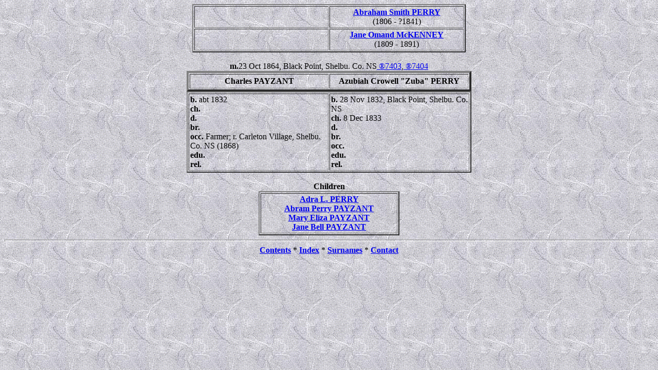

--- FILE ---
content_type: text/html
request_url: http://trenholm.org/mckenneyNS/WC07/WC07_054.htm
body_size: 1019
content:
<HTML>
<HEAD>
<TITLE>McKENNEY &amp; PERRY &amp; HAGAR Family update July 2011</TITLE>
</HEAD><!--Rv5.02--><BODY BACKGROUND="../IMG/Marble.gif"><FONT COLOR="#000000"><CENTER><TABLE BORDER="2" CELLPADDING="2">
<TR><TD ALIGN=CENTER WIDTH="255"><FONT COLOR="#000000"><B></B><BR></FONT></TD>
<TD ALIGN=CENTER WIDTH="255"><FONT COLOR="#000000"><B><A HREF="../WC01/WC01_103.htm">Abraham Smith PERRY</A></B><BR>(1806 - ?1841)</FONT></TD>
</TR>
<TR><TD ALIGN=CENTER WIDTH="255"><FONT COLOR="#000000"><B></B><BR></FONT></TD>
<TD ALIGN=CENTER WIDTH="255"><FONT COLOR="#000000"><B><A HREF="../WC01/WC01_103.htm">Jane Omand McKENNEY</A></B><BR>(1809 - 1891)</FONT></TD>
</TR>
</TABLE>
<BR>
<B>m.</B>23 Oct 1864, Black Point, Shelbu. Co. NS<A HREF="../WC_SRC.htm#C7403"> &reg;7403</A>,<A HREF="../WC_SRC.htm#C7404"> &reg;7404</A><TABLE BORDER="4" CELLPADDING="4">
<TR><TD ALIGN=CENTER WIDTH="260"><FONT COLOR="#000000"><B>Charles PAYZANT</B></FONT></TD>
<TD ALIGN=CENTER WIDTH="260"><FONT COLOR="#000000"><B>Azubiah Crowell &quot;Zuba&quot; PERRY</B></FONT></TD>
</TR>
</TABLE>
<TABLE BORDER="2" CELLPADDING="2">
<TR><TD WIDTH="266"><FONT COLOR="#000000"><B>b. </B>abt 1832<BR><B>ch. </B><BR><B>d. </B><BR><B>br. </B><BR><B>occ. </B>Farmer; r. Carleton Village, Shelbu. Co. NS (1868)<BR><B>edu. </B><BR><B>rel. </B></FONT></TD>
<TD WIDTH="266"><FONT COLOR="#000000"><B>b. </B>28 Nov 1832, Black Point, Shelbu. Co. NS<BR><B>ch. </B>8 Dec 1833<BR><B>d. </B><BR><B>br. </B><BR><B>occ. </B><BR><B>edu. </B><BR><B>rel. </B></FONT></TD>
</TR>
</TABLE>
<BR>
<B>Children</B><TABLE BORDER="2" CELLPADDING="2">
<TR><TD ALIGN=CENTER WIDTH="260"><FONT COLOR="#000000"><B><A HREF="../WC42/WC42_332.htm">Adra L. PERRY</A></B><BR><B><A HREF="../WC86/WC86_251.htm">Abram Perry PAYZANT</A></B><BR><B><A HREF="../WC86/WC86_252.htm">Mary Eliza PAYZANT</A></B><BR><B><A HREF="../WC100/WC100_496.htm">Jane Bell PAYZANT</A></B></FONT></TD>
</TR>
</TABLE>
</CENTER><HR SIZE=4><CENTER><A HREF="../WC_TOC.htm"><B>Contents</B></A> * <A HREF="../WC_IDX/IDX001.htm"><B>Index</B></A> * <A HREF="../WC_IDX/SUR.htm"><B>Surnames</B></A> * <A HREF="../WC_TOC.htm#CNTC"><B>Contact</B></A></CENTER></FONT><!-- WiredMinds eMetrics tracking with Enterprise Edition V5.4 START -->
<script type='text/javascript' src='https://count.carrierzone.com/app/count_server/count.js'></script>
<script type='text/javascript'><!--
wm_custnum='e5ce9945ae4c5cff';
wm_page_name='WC07_054.htm';
wm_group_name='/services/webpages/t/r/trenholm.org/public/mckenneyNS/WC07';
wm_campaign_key='campaign_id';
wm_track_alt='';
wiredminds.count();
// -->
</script>
<!-- WiredMinds eMetrics tracking with Enterprise Edition V5.4 END -->
</BODY></HTML>